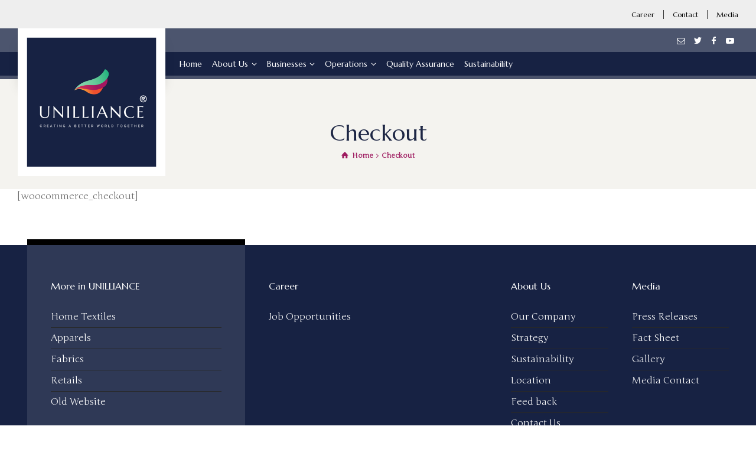

--- FILE ---
content_type: text/html; charset=UTF-8
request_url: https://unilliance.com/checkout/
body_size: 8607
content:
<!doctype html>
<html lang="en" class="no-js">
<head> 
<meta charset="UTF-8" />  
<meta name="viewport" content="width=device-width, initial-scale=1, maximum-scale=1">
<link rel="profile" href="http://gmpg.org/xfn/11">
<title>Checkout &#8211; Unilliance Group</title>
<meta name='robots' content='max-image-preview:large' />
<script type="text/javascript">/*<![CDATA[ */ var html = document.getElementsByTagName("html")[0]; html.className = html.className.replace("no-js", "js"); window.onerror=function(e,f){var body = document.getElementsByTagName("body")[0]; body.className = body.className.replace("rt-loading", ""); var e_file = document.createElement("a");e_file.href = f;console.log( e );console.log( e_file.pathname );}/* ]]>*/</script>
<link rel='dns-prefetch' href='//fonts.googleapis.com' />
<link rel="alternate" type="application/rss+xml" title="Unilliance Group &raquo; Feed" href="https://unilliance.com/feed/" />
<link rel="alternate" type="application/rss+xml" title="Unilliance Group &raquo; Comments Feed" href="https://unilliance.com/comments/feed/" />
<script type="text/javascript">
window._wpemojiSettings = {"baseUrl":"https:\/\/s.w.org\/images\/core\/emoji\/14.0.0\/72x72\/","ext":".png","svgUrl":"https:\/\/s.w.org\/images\/core\/emoji\/14.0.0\/svg\/","svgExt":".svg","source":{"concatemoji":"https:\/\/unilliance.com\/wp-includes\/js\/wp-emoji-release.min.js?ver=6.3.7"}};
/*! This file is auto-generated */
!function(i,n){var o,s,e;function c(e){try{var t={supportTests:e,timestamp:(new Date).valueOf()};sessionStorage.setItem(o,JSON.stringify(t))}catch(e){}}function p(e,t,n){e.clearRect(0,0,e.canvas.width,e.canvas.height),e.fillText(t,0,0);var t=new Uint32Array(e.getImageData(0,0,e.canvas.width,e.canvas.height).data),r=(e.clearRect(0,0,e.canvas.width,e.canvas.height),e.fillText(n,0,0),new Uint32Array(e.getImageData(0,0,e.canvas.width,e.canvas.height).data));return t.every(function(e,t){return e===r[t]})}function u(e,t,n){switch(t){case"flag":return n(e,"\ud83c\udff3\ufe0f\u200d\u26a7\ufe0f","\ud83c\udff3\ufe0f\u200b\u26a7\ufe0f")?!1:!n(e,"\ud83c\uddfa\ud83c\uddf3","\ud83c\uddfa\u200b\ud83c\uddf3")&&!n(e,"\ud83c\udff4\udb40\udc67\udb40\udc62\udb40\udc65\udb40\udc6e\udb40\udc67\udb40\udc7f","\ud83c\udff4\u200b\udb40\udc67\u200b\udb40\udc62\u200b\udb40\udc65\u200b\udb40\udc6e\u200b\udb40\udc67\u200b\udb40\udc7f");case"emoji":return!n(e,"\ud83e\udef1\ud83c\udffb\u200d\ud83e\udef2\ud83c\udfff","\ud83e\udef1\ud83c\udffb\u200b\ud83e\udef2\ud83c\udfff")}return!1}function f(e,t,n){var r="undefined"!=typeof WorkerGlobalScope&&self instanceof WorkerGlobalScope?new OffscreenCanvas(300,150):i.createElement("canvas"),a=r.getContext("2d",{willReadFrequently:!0}),o=(a.textBaseline="top",a.font="600 32px Arial",{});return e.forEach(function(e){o[e]=t(a,e,n)}),o}function t(e){var t=i.createElement("script");t.src=e,t.defer=!0,i.head.appendChild(t)}"undefined"!=typeof Promise&&(o="wpEmojiSettingsSupports",s=["flag","emoji"],n.supports={everything:!0,everythingExceptFlag:!0},e=new Promise(function(e){i.addEventListener("DOMContentLoaded",e,{once:!0})}),new Promise(function(t){var n=function(){try{var e=JSON.parse(sessionStorage.getItem(o));if("object"==typeof e&&"number"==typeof e.timestamp&&(new Date).valueOf()<e.timestamp+604800&&"object"==typeof e.supportTests)return e.supportTests}catch(e){}return null}();if(!n){if("undefined"!=typeof Worker&&"undefined"!=typeof OffscreenCanvas&&"undefined"!=typeof URL&&URL.createObjectURL&&"undefined"!=typeof Blob)try{var e="postMessage("+f.toString()+"("+[JSON.stringify(s),u.toString(),p.toString()].join(",")+"));",r=new Blob([e],{type:"text/javascript"}),a=new Worker(URL.createObjectURL(r),{name:"wpTestEmojiSupports"});return void(a.onmessage=function(e){c(n=e.data),a.terminate(),t(n)})}catch(e){}c(n=f(s,u,p))}t(n)}).then(function(e){for(var t in e)n.supports[t]=e[t],n.supports.everything=n.supports.everything&&n.supports[t],"flag"!==t&&(n.supports.everythingExceptFlag=n.supports.everythingExceptFlag&&n.supports[t]);n.supports.everythingExceptFlag=n.supports.everythingExceptFlag&&!n.supports.flag,n.DOMReady=!1,n.readyCallback=function(){n.DOMReady=!0}}).then(function(){return e}).then(function(){var e;n.supports.everything||(n.readyCallback(),(e=n.source||{}).concatemoji?t(e.concatemoji):e.wpemoji&&e.twemoji&&(t(e.twemoji),t(e.wpemoji)))}))}((window,document),window._wpemojiSettings);
</script>
<style type="text/css">
img.wp-smiley,
img.emoji {
	display: inline !important;
	border: none !important;
	box-shadow: none !important;
	height: 1em !important;
	width: 1em !important;
	margin: 0 0.07em !important;
	vertical-align: -0.1em !important;
	background: none !important;
	padding: 0 !important;
}
</style>
	<link rel='stylesheet' id='businesslounge-style-all-css' href='https://unilliance.com/wp-content/themes/businesslounge/css/app.min.css?ver=1.8.2' type='text/css' media='all' />
<link rel='stylesheet' id='fontello-css' href='https://unilliance.com/wp-content/themes/businesslounge/css/fontello/css/fontello.css?ver=1.8.2' type='text/css' media='all' />
<link rel='stylesheet' id='businesslounge-theme-style-css' href='https://unilliance.com/wp-content/themes/businesslounge/style.css?ver=1.8.2' type='text/css' media='all' />
<style id='businesslounge-theme-style-inline-css' type='text/css'>
@media (min-width: 768px) and (max-width: 992px) {}@media screen and (max-width: 767px) {}
</style>
<link rel='stylesheet' id='businesslounge-dynamic-css' href='https://unilliance.com/wp-content/uploads/businesslounge/dynamic-style.css?ver=210112094815' type='text/css' media='all' />
<link rel='stylesheet' id='wp-block-library-css' href='https://unilliance.com/wp-includes/css/dist/block-library/style.min.css?ver=6.3.7' type='text/css' media='all' />
<style id='classic-theme-styles-inline-css' type='text/css'>
/*! This file is auto-generated */
.wp-block-button__link{color:#fff;background-color:#32373c;border-radius:9999px;box-shadow:none;text-decoration:none;padding:calc(.667em + 2px) calc(1.333em + 2px);font-size:1.125em}.wp-block-file__button{background:#32373c;color:#fff;text-decoration:none}
</style>
<style id='global-styles-inline-css' type='text/css'>
body{--wp--preset--color--black: #000000;--wp--preset--color--cyan-bluish-gray: #abb8c3;--wp--preset--color--white: #ffffff;--wp--preset--color--pale-pink: #f78da7;--wp--preset--color--vivid-red: #cf2e2e;--wp--preset--color--luminous-vivid-orange: #ff6900;--wp--preset--color--luminous-vivid-amber: #fcb900;--wp--preset--color--light-green-cyan: #7bdcb5;--wp--preset--color--vivid-green-cyan: #00d084;--wp--preset--color--pale-cyan-blue: #8ed1fc;--wp--preset--color--vivid-cyan-blue: #0693e3;--wp--preset--color--vivid-purple: #9b51e0;--wp--preset--gradient--vivid-cyan-blue-to-vivid-purple: linear-gradient(135deg,rgba(6,147,227,1) 0%,rgb(155,81,224) 100%);--wp--preset--gradient--light-green-cyan-to-vivid-green-cyan: linear-gradient(135deg,rgb(122,220,180) 0%,rgb(0,208,130) 100%);--wp--preset--gradient--luminous-vivid-amber-to-luminous-vivid-orange: linear-gradient(135deg,rgba(252,185,0,1) 0%,rgba(255,105,0,1) 100%);--wp--preset--gradient--luminous-vivid-orange-to-vivid-red: linear-gradient(135deg,rgba(255,105,0,1) 0%,rgb(207,46,46) 100%);--wp--preset--gradient--very-light-gray-to-cyan-bluish-gray: linear-gradient(135deg,rgb(238,238,238) 0%,rgb(169,184,195) 100%);--wp--preset--gradient--cool-to-warm-spectrum: linear-gradient(135deg,rgb(74,234,220) 0%,rgb(151,120,209) 20%,rgb(207,42,186) 40%,rgb(238,44,130) 60%,rgb(251,105,98) 80%,rgb(254,248,76) 100%);--wp--preset--gradient--blush-light-purple: linear-gradient(135deg,rgb(255,206,236) 0%,rgb(152,150,240) 100%);--wp--preset--gradient--blush-bordeaux: linear-gradient(135deg,rgb(254,205,165) 0%,rgb(254,45,45) 50%,rgb(107,0,62) 100%);--wp--preset--gradient--luminous-dusk: linear-gradient(135deg,rgb(255,203,112) 0%,rgb(199,81,192) 50%,rgb(65,88,208) 100%);--wp--preset--gradient--pale-ocean: linear-gradient(135deg,rgb(255,245,203) 0%,rgb(182,227,212) 50%,rgb(51,167,181) 100%);--wp--preset--gradient--electric-grass: linear-gradient(135deg,rgb(202,248,128) 0%,rgb(113,206,126) 100%);--wp--preset--gradient--midnight: linear-gradient(135deg,rgb(2,3,129) 0%,rgb(40,116,252) 100%);--wp--preset--font-size--small: 13px;--wp--preset--font-size--medium: 20px;--wp--preset--font-size--large: 36px;--wp--preset--font-size--x-large: 42px;--wp--preset--spacing--20: 0.44rem;--wp--preset--spacing--30: 0.67rem;--wp--preset--spacing--40: 1rem;--wp--preset--spacing--50: 1.5rem;--wp--preset--spacing--60: 2.25rem;--wp--preset--spacing--70: 3.38rem;--wp--preset--spacing--80: 5.06rem;--wp--preset--shadow--natural: 6px 6px 9px rgba(0, 0, 0, 0.2);--wp--preset--shadow--deep: 12px 12px 50px rgba(0, 0, 0, 0.4);--wp--preset--shadow--sharp: 6px 6px 0px rgba(0, 0, 0, 0.2);--wp--preset--shadow--outlined: 6px 6px 0px -3px rgba(255, 255, 255, 1), 6px 6px rgba(0, 0, 0, 1);--wp--preset--shadow--crisp: 6px 6px 0px rgba(0, 0, 0, 1);}:where(.is-layout-flex){gap: 0.5em;}:where(.is-layout-grid){gap: 0.5em;}body .is-layout-flow > .alignleft{float: left;margin-inline-start: 0;margin-inline-end: 2em;}body .is-layout-flow > .alignright{float: right;margin-inline-start: 2em;margin-inline-end: 0;}body .is-layout-flow > .aligncenter{margin-left: auto !important;margin-right: auto !important;}body .is-layout-constrained > .alignleft{float: left;margin-inline-start: 0;margin-inline-end: 2em;}body .is-layout-constrained > .alignright{float: right;margin-inline-start: 2em;margin-inline-end: 0;}body .is-layout-constrained > .aligncenter{margin-left: auto !important;margin-right: auto !important;}body .is-layout-constrained > :where(:not(.alignleft):not(.alignright):not(.alignfull)){max-width: var(--wp--style--global--content-size);margin-left: auto !important;margin-right: auto !important;}body .is-layout-constrained > .alignwide{max-width: var(--wp--style--global--wide-size);}body .is-layout-flex{display: flex;}body .is-layout-flex{flex-wrap: wrap;align-items: center;}body .is-layout-flex > *{margin: 0;}body .is-layout-grid{display: grid;}body .is-layout-grid > *{margin: 0;}:where(.wp-block-columns.is-layout-flex){gap: 2em;}:where(.wp-block-columns.is-layout-grid){gap: 2em;}:where(.wp-block-post-template.is-layout-flex){gap: 1.25em;}:where(.wp-block-post-template.is-layout-grid){gap: 1.25em;}.has-black-color{color: var(--wp--preset--color--black) !important;}.has-cyan-bluish-gray-color{color: var(--wp--preset--color--cyan-bluish-gray) !important;}.has-white-color{color: var(--wp--preset--color--white) !important;}.has-pale-pink-color{color: var(--wp--preset--color--pale-pink) !important;}.has-vivid-red-color{color: var(--wp--preset--color--vivid-red) !important;}.has-luminous-vivid-orange-color{color: var(--wp--preset--color--luminous-vivid-orange) !important;}.has-luminous-vivid-amber-color{color: var(--wp--preset--color--luminous-vivid-amber) !important;}.has-light-green-cyan-color{color: var(--wp--preset--color--light-green-cyan) !important;}.has-vivid-green-cyan-color{color: var(--wp--preset--color--vivid-green-cyan) !important;}.has-pale-cyan-blue-color{color: var(--wp--preset--color--pale-cyan-blue) !important;}.has-vivid-cyan-blue-color{color: var(--wp--preset--color--vivid-cyan-blue) !important;}.has-vivid-purple-color{color: var(--wp--preset--color--vivid-purple) !important;}.has-black-background-color{background-color: var(--wp--preset--color--black) !important;}.has-cyan-bluish-gray-background-color{background-color: var(--wp--preset--color--cyan-bluish-gray) !important;}.has-white-background-color{background-color: var(--wp--preset--color--white) !important;}.has-pale-pink-background-color{background-color: var(--wp--preset--color--pale-pink) !important;}.has-vivid-red-background-color{background-color: var(--wp--preset--color--vivid-red) !important;}.has-luminous-vivid-orange-background-color{background-color: var(--wp--preset--color--luminous-vivid-orange) !important;}.has-luminous-vivid-amber-background-color{background-color: var(--wp--preset--color--luminous-vivid-amber) !important;}.has-light-green-cyan-background-color{background-color: var(--wp--preset--color--light-green-cyan) !important;}.has-vivid-green-cyan-background-color{background-color: var(--wp--preset--color--vivid-green-cyan) !important;}.has-pale-cyan-blue-background-color{background-color: var(--wp--preset--color--pale-cyan-blue) !important;}.has-vivid-cyan-blue-background-color{background-color: var(--wp--preset--color--vivid-cyan-blue) !important;}.has-vivid-purple-background-color{background-color: var(--wp--preset--color--vivid-purple) !important;}.has-black-border-color{border-color: var(--wp--preset--color--black) !important;}.has-cyan-bluish-gray-border-color{border-color: var(--wp--preset--color--cyan-bluish-gray) !important;}.has-white-border-color{border-color: var(--wp--preset--color--white) !important;}.has-pale-pink-border-color{border-color: var(--wp--preset--color--pale-pink) !important;}.has-vivid-red-border-color{border-color: var(--wp--preset--color--vivid-red) !important;}.has-luminous-vivid-orange-border-color{border-color: var(--wp--preset--color--luminous-vivid-orange) !important;}.has-luminous-vivid-amber-border-color{border-color: var(--wp--preset--color--luminous-vivid-amber) !important;}.has-light-green-cyan-border-color{border-color: var(--wp--preset--color--light-green-cyan) !important;}.has-vivid-green-cyan-border-color{border-color: var(--wp--preset--color--vivid-green-cyan) !important;}.has-pale-cyan-blue-border-color{border-color: var(--wp--preset--color--pale-cyan-blue) !important;}.has-vivid-cyan-blue-border-color{border-color: var(--wp--preset--color--vivid-cyan-blue) !important;}.has-vivid-purple-border-color{border-color: var(--wp--preset--color--vivid-purple) !important;}.has-vivid-cyan-blue-to-vivid-purple-gradient-background{background: var(--wp--preset--gradient--vivid-cyan-blue-to-vivid-purple) !important;}.has-light-green-cyan-to-vivid-green-cyan-gradient-background{background: var(--wp--preset--gradient--light-green-cyan-to-vivid-green-cyan) !important;}.has-luminous-vivid-amber-to-luminous-vivid-orange-gradient-background{background: var(--wp--preset--gradient--luminous-vivid-amber-to-luminous-vivid-orange) !important;}.has-luminous-vivid-orange-to-vivid-red-gradient-background{background: var(--wp--preset--gradient--luminous-vivid-orange-to-vivid-red) !important;}.has-very-light-gray-to-cyan-bluish-gray-gradient-background{background: var(--wp--preset--gradient--very-light-gray-to-cyan-bluish-gray) !important;}.has-cool-to-warm-spectrum-gradient-background{background: var(--wp--preset--gradient--cool-to-warm-spectrum) !important;}.has-blush-light-purple-gradient-background{background: var(--wp--preset--gradient--blush-light-purple) !important;}.has-blush-bordeaux-gradient-background{background: var(--wp--preset--gradient--blush-bordeaux) !important;}.has-luminous-dusk-gradient-background{background: var(--wp--preset--gradient--luminous-dusk) !important;}.has-pale-ocean-gradient-background{background: var(--wp--preset--gradient--pale-ocean) !important;}.has-electric-grass-gradient-background{background: var(--wp--preset--gradient--electric-grass) !important;}.has-midnight-gradient-background{background: var(--wp--preset--gradient--midnight) !important;}.has-small-font-size{font-size: var(--wp--preset--font-size--small) !important;}.has-medium-font-size{font-size: var(--wp--preset--font-size--medium) !important;}.has-large-font-size{font-size: var(--wp--preset--font-size--large) !important;}.has-x-large-font-size{font-size: var(--wp--preset--font-size--x-large) !important;}
.wp-block-navigation a:where(:not(.wp-element-button)){color: inherit;}
:where(.wp-block-post-template.is-layout-flex){gap: 1.25em;}:where(.wp-block-post-template.is-layout-grid){gap: 1.25em;}
:where(.wp-block-columns.is-layout-flex){gap: 2em;}:where(.wp-block-columns.is-layout-grid){gap: 2em;}
.wp-block-pullquote{font-size: 1.5em;line-height: 1.6;}
</style>
<link rel='stylesheet' id='contact-form-7-css' href='https://unilliance.com/wp-content/plugins/contact-form-7/includes/css/styles.css?ver=5.2' type='text/css' media='all' />
<link rel='stylesheet' id='rs-plugin-settings-css' href='https://unilliance.com/wp-content/plugins/revslider/public/assets/css/rs6.css?ver=6.0.5' type='text/css' media='all' />
<style id='rs-plugin-settings-inline-css' type='text/css'>
#rs-demo-id {}
</style>
<link rel='stylesheet' id='wprls-style-css' href='https://unilliance.com/wp-content/plugins/slider-slideshow/admin/includes/../css/public/slider-pro.min.css?ver=6.3.7' type='text/css' media='all' />
<!--[if lt IE 9]>
<link rel='stylesheet' id='vc_lte_ie9-css' href='https://unilliance.com/wp-content/plugins/js_composer/assets/css/vc_lte_ie9.min.css?ver=6.0.3' type='text/css' media='screen' />
<![endif]-->
<link rel='stylesheet' id='businesslounge-google-fonts-css' href='//fonts.googleapis.com/css?family=Marcellus%3Aregular%7CJunge%3Aregular%2C500%2C400i&#038;subset=latin&#038;ver=1.0.0' type='text/css' media='all' />
<script type='text/javascript' src='https://unilliance.com/wp-includes/js/jquery/jquery.min.js?ver=3.7.0' id='jquery-core-js'></script>
<script type='text/javascript' src='https://unilliance.com/wp-includes/js/jquery/jquery-migrate.min.js?ver=3.4.1' id='jquery-migrate-js'></script>
<script type='text/javascript' src='https://unilliance.com/wp-content/plugins/revslider/public/assets/js/revolution.tools.min.js?ver=6.0' id='tp-tools-js'></script>
<script type='text/javascript' src='https://unilliance.com/wp-content/plugins/revslider/public/assets/js/rs6.min.js?ver=6.0.5' id='revmin-js'></script>
<script type='text/javascript' src='https://unilliance.com/wp-content/plugins/slider-slideshow/admin/includes/../js/public/rsslider.js?ver=6.3.7' id='wprls-script-js'></script>
<link rel="https://api.w.org/" href="https://unilliance.com/wp-json/" /><link rel="alternate" type="application/json" href="https://unilliance.com/wp-json/wp/v2/pages/4058" /><link rel="EditURI" type="application/rsd+xml" title="RSD" href="https://unilliance.com/xmlrpc.php?rsd" />
<meta name="generator" content="WordPress 6.3.7" />
<link rel="canonical" href="https://unilliance.com/checkout/" />
<link rel='shortlink' href='https://unilliance.com/?p=4058' />
<link rel="alternate" type="application/json+oembed" href="https://unilliance.com/wp-json/oembed/1.0/embed?url=https%3A%2F%2Funilliance.com%2Fcheckout%2F" />
<link rel="alternate" type="text/xml+oembed" href="https://unilliance.com/wp-json/oembed/1.0/embed?url=https%3A%2F%2Funilliance.com%2Fcheckout%2F&#038;format=xml" />
<meta name="generator" content="Powered by BusinessLounge Business WordPress Theme TV:1.8.2 PV:1.8.2" />
<meta name="generator" content="Powered by WPBakery Page Builder - drag and drop page builder for WordPress."/>
<meta name="generator" content="Powered by Slider Revolution 6.0.5 - responsive, Mobile-Friendly Slider Plugin for WordPress with comfortable drag and drop interface." />
<script type="text/javascript">function setREVStartSize(a){try{var b,c=document.getElementById(a.c).parentNode.offsetWidth;if(c=0===c||isNaN(c)?window.innerWidth:c,a.tabw=void 0===a.tabw?0:parseInt(a.tabw),a.thumbw=void 0===a.thumbw?0:parseInt(a.thumbw),a.tabh=void 0===a.tabh?0:parseInt(a.tabh),a.thumbh=void 0===a.thumbh?0:parseInt(a.thumbh),a.tabhide=void 0===a.tabhide?0:parseInt(a.tabhide),a.thumbhide=void 0===a.thumbhide?0:parseInt(a.thumbhide),a.mh=void 0===a.mh||""==a.mh?0:a.mh,"fullscreen"===a.layout||"fullscreen"===a.l)b=Math.max(a.mh,window.innerHeight);else{for(var d in a.gw=Array.isArray(a.gw)?a.gw:[a.gw],a.rl)(void 0===a.gw[d]||0===a.gw[d])&&(a.gw[d]=a.gw[d-1]);for(var d in a.gh=void 0===a.el||""===a.el||Array.isArray(a.el)&&0==a.el.length?a.gh:a.el,a.gh=Array.isArray(a.gh)?a.gh:[a.gh],a.rl)(void 0===a.gh[d]||0===a.gh[d])&&(a.gh[d]=a.gh[d-1]);var e,f=Array(a.rl.length),g=0;for(var d in a.tabw=a.tabhide>=c?0:a.tabw,a.thumbw=a.thumbhide>=c?0:a.thumbw,a.tabh=a.tabhide>=c?0:a.tabh,a.thumbh=a.thumbhide>=c?0:a.thumbh,a.rl)f[d]=a.rl[d]<window.innerWidth?0:a.rl[d];for(var d in e=f[0],f)e>f[d]&&0<f[d]&&(e=f[d],g=d);var h=c>a.gw[g]+a.tabw+a.thumbw?1:(c-(a.tabw+a.thumbw))/a.gw[g];b=a.gh[g]*h+(a.tabh+a.thumbh)}void 0===window.rs_init_css&&(window.rs_init_css=document.head.appendChild(document.createElement("style"))),document.getElementById(a.c).height=b,window.rs_init_css.innerHTML+="#"+a.c+"_wrapper { height: "+b+"px }"}catch(a){console.log("Failure at Presize of Slider:"+a)}};</script>
		<style type="text/css" id="wp-custom-css">
			#logo img {
    width: 250px;
    max-height: 250px;
}
.header-style-1 #logo {
    padding:none;
}
#sticky-logo img {width: 250px;
    max-height: 250px;
}

.header-style-1 #logo {
    box-shadow: rgba(0, 0, 0, 0.17) 0px 20px 19px -5px;
    padding: 0px 0px;
}
h4{
    margin-top: 8px;
	margin-bottom: 8px;}
.mfont {
  font-family: Marcellus;
}
.zoom:hover {
  transform: scale(1.03);
}
vc_single_image-img:{
	transition: width .5s;}
.vc_progress_bar .vc_general.vc_single_bar.vc_progress-bar-color-bar_blue .vc_bar {
    background-color: #1D2644;
}
.wpb-js-composer .vc_tta-color-sky.vc_tta-style-classic .vc_tta-tab > a {
    border-color: #172243 !important;
    background-color: #172243 !important;
    color: #fff;
}
.wpb-js-composer .vc_tta-color-sky.vc_tta-style-classic .vc_tta-tab.vc_active > a {
    color: #8592b3 !important;
}


.wpb_single_image .vc_figure {width:100%}
.wpb_single_image .vc_single_image-wrapper {width:100%}
.content_row_wrapper {padding:0}
#footer{margin-top:50px}
.businesslounge-dark-header .businesslounge-menu-button * {
    background-color: #1D2644;
}
#footer a{font-weight:normal;}		</style>
		<noscript><style> .wpb_animate_when_almost_visible { opacity: 1; }</style></noscript></head>
<body class="page-template-default page page-id-4058  rt-transition sticky-header sticky-header-style-2 sticky-logo header-style-1 businesslounge-default-header-width businesslounge-fullwidth-footer-width mobile-menu-enabled wpb-js-composer js-comp-ver-6.0.3 vc_responsive elementor-default elementor-kit-6068">

<!-- background wrapper -->
<div id="container">   
 
<div class="businesslounge-top-bar">
	<div class="top-bar-inner">
		<div class="top-bar-left">
					</div>
		<div class="top-bar-right">
			<div id="nav_menu-1" class="topbar-widget widget widget_nav_menu"><div class="menu-topbar-container"><ul id="menu-topbar" class="menu"><li id="menu-item-4737" class="menu-item menu-item-type-post_type menu-item-object-page menu-item-4737"><a href="https://unilliance.com/career/">Career</a></li>
<li id="menu-item-4747" class="menu-item menu-item-type-post_type menu-item-object-page menu-item-4747"><a href="https://unilliance.com/contact/">Contact</a></li>
<li id="menu-item-4738" class="menu-item menu-item-type-post_type menu-item-object-page menu-item-4738"><a href="https://unilliance.com/media/">Media</a></li>
</ul></div></div>		</div>
	</div>
</div>
 

	<header class="top-header" data-color="">

				<div class="main-header-holder">
			<div class="header-elements">

					

					<div id="logo" class="site-logo businesslounge-dark-header">
		
			 <a href="https://unilliance.com/" title="Unilliance Group"><img width="1000" height="1000" src="https://unilliance.com/wp-content/uploads/2020/07/Copy-of-Unilliance-SQUARE-Logo-2020-2.png" alt="Unilliance Group" class="dark-logo logo-image" srcset="https://unilliance.com/wp-content/uploads/2020/08/logo.png 1.3x" /><img width="163" height="77" src="https://unilliance.com/wp-content/uploads/2017/06/vertical-logo-light.png" alt="Unilliance Group" class="light-logo logo-image" srcset="https://unilliance.com/wp-content/uploads/2017/06/vertical-logo-light-2x.png 1.3x" /></a> 		
		</div><!-- / end #logo -->

				

				<div class="header-row first businesslounge-dark-header">
					<div class="header-col left">
								 
					</div>

					<div class="header-col right">
						<div id="social_media_icons-2" class="header-widget widget widget_social_media_icons"><div class="businesslounge-social-media-widget">
<ul class="social_media inline-list"><li class="mail"><a class="ui-icon-mail" target="_blank" href="mailto:info@unilliance.com" title="Email"><span>Email</span></a></li><li class="twitter"><a class="ui-icon-twitter" target="_blank" href="https://twitter.com/unilliance" title="Twitter"><span>Twitter</span></a></li><li class="facebook"><a class="ui-icon-facebook" target="_blank" href="https://www.facebook.com/unilliance" title="Facebook"><span>Facebook</span></a></li><li class="youtube-play"><a class="ui-icon-youtube-play" target="_blank" href="https://www.youtube.com/channel/UCKDnWwzsL1GSODGQ8-p3GGw" title="YouTube"><span>YouTube</span></a></li></ul></div>
</div>		
					</div>
				</div><!-- / .header-row.first -->


				<div class="header-row second businesslounge-dark-header dynamic-skin">
					<div class="header-col left">
											
			<nav><ul class="main-menu"><li id='menu-item-5199' data-depth='0' class="menu-item menu-item-type-post_type menu-item-object-page menu-item-home"><a  href="https://unilliance.com/"><span>Home</span></a> </li>
<li id='menu-item-4546' data-depth='0' class="menu-item menu-item-type-custom menu-item-object-custom menu-item-has-children"><a  href="#"><span>About Us</span></a> 
<ul class="sub-menu">
<li id='menu-item-4840' data-depth='1' class="menu-item menu-item-type-post_type menu-item-object-page"><a  href="https://unilliance.com/about/history/">History</a> </li>
<li id='menu-item-4847' data-depth='1' class="menu-item menu-item-type-post_type menu-item-object-page"><a  href="https://unilliance.com/about/strategy/">Strategy</a> </li>
<li id='menu-item-5107' data-depth='1' class="menu-item menu-item-type-post_type menu-item-object-page"><a  href="https://unilliance.com/about/leadership/">Leadership</a> </li>
<li id='menu-item-4902' data-depth='1' class="menu-item menu-item-type-post_type menu-item-object-page"><a  href="https://unilliance.com/about/performance/">Performance</a> </li>
</ul>
</li>
<li id='menu-item-4712' data-depth='0' class="menu-item menu-item-type-post_type menu-item-object-page menu-item-has-children"><a  href="https://unilliance.com/businesses/"><span>Businesses</span></a> 
<ul class="sub-menu">
<li id='menu-item-4759' data-depth='1' class="menu-item menu-item-type-post_type menu-item-object-page"><a  href="https://unilliance.com/businesses/home-textiles/">Home Textiles</a> </li>
<li id='menu-item-4763' data-depth='1' class="menu-item menu-item-type-post_type menu-item-object-page"><a  href="https://unilliance.com/businesses/fabrics/">Fabrics</a> </li>
<li id='menu-item-4771' data-depth='1' class="menu-item menu-item-type-post_type menu-item-object-page"><a  href="https://unilliance.com/businesses/retails/">Retails</a> </li>
<li id='menu-item-4767' data-depth='1' class="menu-item menu-item-type-post_type menu-item-object-page"><a  href="https://unilliance.com/businesses/apparels/">Apparels</a> </li>
</ul>
</li>
<li id='menu-item-5888' data-depth='0' class="menu-item menu-item-type-custom menu-item-object-custom menu-item-has-children"><a  href="#"><span>Operations</span></a> 
<ul class="sub-menu">
<li id='menu-item-4857' data-depth='1' class="menu-item menu-item-type-post_type menu-item-object-page"><a  href="https://unilliance.com/business-operations/">Business Operations</a> </li>
<li id='menu-item-4861' data-depth='1' class="menu-item menu-item-type-post_type menu-item-object-page"><a  href="https://unilliance.com/manufacturing-operations/">Manufacturing Operations</a> </li>
</ul>
</li>
<li id='menu-item-4720' data-depth='0' class="menu-item menu-item-type-post_type menu-item-object-page"><a  href="https://unilliance.com/quality-assurance/"><span>Quality Assurance</span></a> </li>
<li id='menu-item-4724' data-depth='0' class="menu-item menu-item-type-post_type menu-item-object-page"><a  href="https://unilliance.com/sustainability/"><span>Sustainability</span></a> </li>
</ul></nav> 
				
		
				
					</div>

					<div class="header-col right">
								
					</div> 			
				</div><!-- / .header-row.second -->
			</div><!-- / .header-elements -->
		</div><!-- / .main-header-header -->
		
				<div class="sticky-header-holder">
			<div class="header-elements">
				<div class="header-row businesslounge-dark-header">
					<div class="header-col left">
			
							

		<div id="sticky-logo" class="site-logo">
			 <a href="https://unilliance.com/" title="Unilliance Group"><img width="400" height="400" src="https://unilliance.com/wp-content/uploads/2020/08/logo.png" alt="Unilliance Group" class="sticky-logo" srcset="https://unilliance.com/wp-content/uploads/2020/08/logo.png 1.3x" /></a> 		
		</div><!-- / end #sticky-logo -->

			
					</div>

					<div class="header-col right">
											
			<nav><ul class="main-menu"><li id='sticky-menu-item-5199' data-depth='0' class="menu-item menu-item-type-post_type menu-item-object-page menu-item-home"><a  href="https://unilliance.com/"><span>Home</span></a> </li>
<li id='sticky-menu-item-4546' data-depth='0' class="menu-item menu-item-type-custom menu-item-object-custom menu-item-has-children"><a  href="#"><span>About Us</span></a> 
<ul class="sub-menu">
<li id='sticky-menu-item-4840' data-depth='1' class="menu-item menu-item-type-post_type menu-item-object-page"><a  href="https://unilliance.com/about/history/">History</a> </li>
<li id='sticky-menu-item-4847' data-depth='1' class="menu-item menu-item-type-post_type menu-item-object-page"><a  href="https://unilliance.com/about/strategy/">Strategy</a> </li>
<li id='sticky-menu-item-5107' data-depth='1' class="menu-item menu-item-type-post_type menu-item-object-page"><a  href="https://unilliance.com/about/leadership/">Leadership</a> </li>
<li id='sticky-menu-item-4902' data-depth='1' class="menu-item menu-item-type-post_type menu-item-object-page"><a  href="https://unilliance.com/about/performance/">Performance</a> </li>
</ul>
</li>
<li id='sticky-menu-item-4712' data-depth='0' class="menu-item menu-item-type-post_type menu-item-object-page menu-item-has-children"><a  href="https://unilliance.com/businesses/"><span>Businesses</span></a> 
<ul class="sub-menu">
<li id='sticky-menu-item-4759' data-depth='1' class="menu-item menu-item-type-post_type menu-item-object-page"><a  href="https://unilliance.com/businesses/home-textiles/">Home Textiles</a> </li>
<li id='sticky-menu-item-4763' data-depth='1' class="menu-item menu-item-type-post_type menu-item-object-page"><a  href="https://unilliance.com/businesses/fabrics/">Fabrics</a> </li>
<li id='sticky-menu-item-4771' data-depth='1' class="menu-item menu-item-type-post_type menu-item-object-page"><a  href="https://unilliance.com/businesses/retails/">Retails</a> </li>
<li id='sticky-menu-item-4767' data-depth='1' class="menu-item menu-item-type-post_type menu-item-object-page"><a  href="https://unilliance.com/businesses/apparels/">Apparels</a> </li>
</ul>
</li>
<li id='sticky-menu-item-5888' data-depth='0' class="menu-item menu-item-type-custom menu-item-object-custom menu-item-has-children"><a  href="#"><span>Operations</span></a> 
<ul class="sub-menu">
<li id='sticky-menu-item-4857' data-depth='1' class="menu-item menu-item-type-post_type menu-item-object-page"><a  href="https://unilliance.com/business-operations/">Business Operations</a> </li>
<li id='sticky-menu-item-4861' data-depth='1' class="menu-item menu-item-type-post_type menu-item-object-page"><a  href="https://unilliance.com/manufacturing-operations/">Manufacturing Operations</a> </li>
</ul>
</li>
<li id='sticky-menu-item-4720' data-depth='0' class="menu-item menu-item-type-post_type menu-item-object-page"><a  href="https://unilliance.com/quality-assurance/"><span>Quality Assurance</span></a> </li>
<li id='sticky-menu-item-4724' data-depth='0' class="menu-item menu-item-type-post_type menu-item-object-page"><a  href="https://unilliance.com/sustainability/"><span>Sustainability</span></a> </li>
</ul></nav> 
				
		
			
					</div>
				</div><!-- / .header-row.first --> 
			</div>
		</div><!-- / .sticky-header-header -->
				
	</header> 
<header class="mobile-header">
		<div class="mobile-header-holder">
			<div class="header-elements">
				<div class="header-row businesslounge-dark-header">
					<div class="header-col left">
								 		
		<!-- mobile menu button -->
		<div class="mobile-menu-button-wrapper">
			<div class="mobile-menu-button businesslounge-menu-button"><span></span><span></span><span></span></div>		
		</div>
				 
					</div>

					<div class="header-col center">
							

		<div id="mobile-logo" class="site-logo">
			 <a href="https://unilliance.com/" title="Unilliance Group"><img width="400" height="400" src="https://unilliance.com/wp-content/uploads/2020/08/logo.png" alt="Unilliance Group" class="mobile-logo" srcset="https://unilliance.com/wp-content/uploads/2020/08/logo.png 1.3x" /></a> 		
		</div><!-- / end #mobile-logo -->

 
			 
					</div>

					<div class="header-col right">
								
					</div>
				</div><!-- / .header-row -->
			</div>
		</div><!-- / .mobile-header-header -->
	</header>
			 
		<!-- mobile menu -->
		<div class="mobile-nav">
						

				<!-- navigation holder -->
				<nav>
					<ul id="mobile-navigation" class="menu"><li id='mobile-menu-item-5199' data-depth='0' class="menu-item menu-item-type-post_type menu-item-object-page menu-item-home"><a  href="https://unilliance.com/"><span>Home</span></a> </li>
<li id='mobile-menu-item-4546' data-depth='0' class="menu-item menu-item-type-custom menu-item-object-custom menu-item-has-children"><a  href="#"><span>About Us</span></a> 
<ul class="sub-menu">
<li id='mobile-menu-item-4840' data-depth='1' class="menu-item menu-item-type-post_type menu-item-object-page"><a  href="https://unilliance.com/about/history/">History</a> </li>
<li id='mobile-menu-item-4847' data-depth='1' class="menu-item menu-item-type-post_type menu-item-object-page"><a  href="https://unilliance.com/about/strategy/">Strategy</a> </li>
<li id='mobile-menu-item-5107' data-depth='1' class="menu-item menu-item-type-post_type menu-item-object-page"><a  href="https://unilliance.com/about/leadership/">Leadership</a> </li>
<li id='mobile-menu-item-4902' data-depth='1' class="menu-item menu-item-type-post_type menu-item-object-page"><a  href="https://unilliance.com/about/performance/">Performance</a> </li>
</ul>
</li>
<li id='mobile-menu-item-4712' data-depth='0' class="menu-item menu-item-type-post_type menu-item-object-page menu-item-has-children"><a  href="https://unilliance.com/businesses/"><span>Businesses</span></a> 
<ul class="sub-menu">
<li id='mobile-menu-item-4759' data-depth='1' class="menu-item menu-item-type-post_type menu-item-object-page"><a  href="https://unilliance.com/businesses/home-textiles/">Home Textiles</a> </li>
<li id='mobile-menu-item-4763' data-depth='1' class="menu-item menu-item-type-post_type menu-item-object-page"><a  href="https://unilliance.com/businesses/fabrics/">Fabrics</a> </li>
<li id='mobile-menu-item-4771' data-depth='1' class="menu-item menu-item-type-post_type menu-item-object-page"><a  href="https://unilliance.com/businesses/retails/">Retails</a> </li>
<li id='mobile-menu-item-4767' data-depth='1' class="menu-item menu-item-type-post_type menu-item-object-page"><a  href="https://unilliance.com/businesses/apparels/">Apparels</a> </li>
</ul>
</li>
<li id='mobile-menu-item-5888' data-depth='0' class="menu-item menu-item-type-custom menu-item-object-custom menu-item-has-children"><a  href="#"><span>Operations</span></a> 
<ul class="sub-menu">
<li id='mobile-menu-item-4857' data-depth='1' class="menu-item menu-item-type-post_type menu-item-object-page"><a  href="https://unilliance.com/business-operations/">Business Operations</a> </li>
<li id='mobile-menu-item-4861' data-depth='1' class="menu-item menu-item-type-post_type menu-item-object-page"><a  href="https://unilliance.com/manufacturing-operations/">Manufacturing Operations</a> </li>
</ul>
</li>
<li id='mobile-menu-item-4720' data-depth='0' class="menu-item menu-item-type-post_type menu-item-object-page"><a  href="https://unilliance.com/quality-assurance/"><span>Quality Assurance</span></a> </li>
<li id='mobile-menu-item-4724' data-depth='0' class="menu-item menu-item-type-post_type menu-item-object-page"><a  href="https://unilliance.com/sustainability/"><span>Sustainability</span></a> </li>
</ul>    
				</nav>

						
		</div>
					 

<!-- main contents -->
<div id="main_content">


<div class="content_row row sub_page_header fullwidth style-2" style="background-color: #F4F3EF;">
	<div class="content_row_wrapper default"><div class="col col-sm-12"><section class="page-title"><h1>Checkout</h1></section><div class="breadcrumb"><ol vocab="http://schema.org/" typeof="BreadcrumbList">
<li property="itemListElement" typeof="ListItem">
<a property="item" typeof="WebPage" class="ui-icon-home" href="https://unilliance.com/"><span property="name">Home</span></a>
<meta property="position" content="1"> <span class="icon-angle-right"></span> </li>
<li>
<span>Checkout</span>
</li>
</ol>
</div></div></div>
</div>


	 

						
			
			<div  class="content_row fullwidth no-composer default-style"><div class="content_row_wrapper clearfix default"><div class="col col-md-12 col-xs-12 content no-sidebar">

							
				
				<p>[woocommerce_checkout]</p>
							

			</div></div></div>

			

				

	 

</div><!-- / end #main_content -->
 
<!-- footer -->
<footer id="footer" class="clearfix footer">
	<section class="footer_widgets content_row row clearfix footer fixed_heights footer_contents fullwidth"><div class="content_row_wrapper clearfix fullwidth">
	<div id="footer-column-1" class="col col-xs-12 col-lg-4 col-sm-12 featured-col widgets_holder">
		<div class="column-inner">
<div id="nav_menu-2" class="footer_widget widget widget_nav_menu"><h5>More in UNILLIANCE</h5><div class="menu-fooetr1-container"><ul id="menu-fooetr1" class="menu"><li id="menu-item-4777" class="menu-item menu-item-type-post_type menu-item-object-page menu-item-4777"><a href="https://unilliance.com/businesses/home-textiles/">Home Textiles</a></li>
<li id="menu-item-4775" class="menu-item menu-item-type-post_type menu-item-object-page menu-item-4775"><a href="https://unilliance.com/businesses/apparels/">Apparels</a></li>
<li id="menu-item-4776" class="menu-item menu-item-type-post_type menu-item-object-page menu-item-4776"><a href="https://unilliance.com/businesses/fabrics/">Fabrics</a></li>
<li id="menu-item-4774" class="menu-item menu-item-type-post_type menu-item-object-page menu-item-4774"><a href="https://unilliance.com/businesses/retails/">Retails</a></li>
<li id="menu-item-5200" class="menu-item menu-item-type-custom menu-item-object-custom menu-item-5200"><a target="_blank" rel="noopener" href="http://118.179.155.130:333/unilliance_Old/">Old Website</a></li>
</ul></div></div>		</div>
	</div>
	<div id="footer-column-2" class="col col-xs-12 col-lg-4 col-sm-4 widgets_holder">
		<div class="column-inner">
<div id="nav_menu-3" class="footer_widget widget widget_nav_menu"><h5>Career</h5><div class="menu-careermenu-container"><ul id="menu-careermenu" class="menu"><li id="menu-item-4810" class="menu-item menu-item-type-custom menu-item-object-custom menu-item-4810"><a href="http://unilliance.com/career/">Job Opportunities</a></li>
</ul></div></div>		</div>
	</div>
	<div id="footer-column-3" class="col col-xs-12 col-lg-2 col-sm-4 widgets_holder">
		<div class="column-inner">
<div id="nav_menu-6" class="footer_widget widget widget_nav_menu"><h5>About Us</h5><div class="menu-about-us-footer-container"><ul id="menu-about-us-footer" class="menu"><li id="menu-item-4993" class="menu-item menu-item-type-custom menu-item-object-custom menu-item-4993"><a href="http://unilliance.com/about/history/">Our Company</a></li>
<li id="menu-item-4994" class="menu-item menu-item-type-custom menu-item-object-custom menu-item-4994"><a href="http://unilliance.com/about/strategy/">Strategy</a></li>
<li id="menu-item-4995" class="menu-item menu-item-type-custom menu-item-object-custom menu-item-4995"><a href="http://unilliance.com/sustainability/">Sustainability</a></li>
<li id="menu-item-4996" class="menu-item menu-item-type-custom menu-item-object-custom menu-item-4996"><a href="http://unilliance.com/about/location">Location</a></li>
<li id="menu-item-4997" class="menu-item menu-item-type-custom menu-item-object-custom menu-item-4997"><a href="http://unilliance.com/about/Feedback">Feed back</a></li>
<li id="menu-item-4998" class="menu-item menu-item-type-custom menu-item-object-custom menu-item-4998"><a href="http://unilliance.com/contact">Contact Us</a></li>
<li id="menu-item-4999" class="menu-item menu-item-type-custom menu-item-object-custom menu-item-4999"><a href="#">Privacy</a></li>
<li id="menu-item-5000" class="menu-item menu-item-type-custom menu-item-object-custom menu-item-5000"><a href="#">Site Map</a></li>
</ul></div></div><div id="social_media_icons-6" class="footer_widget widget widget_social_media_icons"><div class="businesslounge-social-media-widget">
<ul class="social_media inline-list"><li class="mail"><a class="ui-icon-mail" target="_blank" href="mailto:info@unilliance.com" title="Email"><span>Email</span></a></li><li class="twitter"><a class="ui-icon-twitter" target="_blank" href="https://twitter.com/unilliance" title="Twitter"><span>Twitter</span></a></li><li class="facebook"><a class="ui-icon-facebook" target="_blank" href="https://www.facebook.com/unilliance" title="Facebook"><span>Facebook</span></a></li><li class="youtube-play"><a class="ui-icon-youtube-play" target="_blank" href="https://www.youtube.com/channel/UCKDnWwzsL1GSODGQ8-p3GGw" title="YouTube"><span>YouTube</span></a></li></ul></div>
</div>		</div>
	</div>
	<div id="footer-column-4" class="col col-xs-12 col-lg-2 col-sm-4 widgets_holder">
		<div class="column-inner">
<div id="nav_menu-5" class="footer_widget widget widget_nav_menu"><h5>Media</h5><div class="menu-media-container"><ul id="menu-media" class="menu"><li id="menu-item-4816" class="menu-item menu-item-type-custom menu-item-object-custom menu-item-4816"><a href="#">Press Releases</a></li>
<li id="menu-item-4817" class="menu-item menu-item-type-custom menu-item-object-custom menu-item-4817"><a href="#">Fact Sheet</a></li>
<li id="menu-item-4818" class="menu-item menu-item-type-custom menu-item-object-custom menu-item-4818"><a href="#">Gallery</a></li>
<li id="menu-item-4819" class="menu-item menu-item-type-custom menu-item-object-custom menu-item-4819"><a href="#">Media Contact</a></li>
</ul></div></div>		</div>
	</div>
</div></section>
<div class="content_row row clearfix footer_contents footer_info_bar fullwidth"><div class="content_row_wrapper clearfix fullwidth"><div class="copyright">Copyright UNILLIANCE Group Limited</div></div></div>	<span id="siteseal"><script async type="text/javascript" src="https://seal.godaddy.com/getSeal?sealID=5gov6fXMqJTe3CjvDUbajF65ENViFONXz5b61W7TaWYOUIo4z2vn5fFRQKHx"></script></span>
</footer><!-- / end #footer -->  
</div><!-- / end #container --> 

	
	<div class="rt-popup rt-popup-share">
		<div class="rt-popup-content-wrapper">
			<button class="rt-popup-close ui-icon-exit"></button>
			<div class="rt-popup-content">
				<div class="businesslounge-share-content">				
					<ul></ul>
				</div>
			</div>
		</div>
	</div>
	<div class="side-panel-holder">
	<div class="side-panel-wrapper">
		<div class="side-panel-contents">
<div class="side-panel-widgets">
<div id="media_image-2" class="sidepanel-widget widget widget_media_image"><a href="http://unilliance.com/"><img width="300" height="281" src="https://unilliance.com/wp-content/uploads/2020/08/logowithwhiteImage-Copy-300x281.png" class="image wp-image-4748  attachment-medium size-medium" alt="" decoding="async" style="max-width: 100%; height: auto;" loading="lazy" srcset="https://unilliance.com/wp-content/uploads/2020/08/logowithwhiteImage-Copy-300x281.png 300w, https://unilliance.com/wp-content/uploads/2020/08/logowithwhiteImage-Copy-200x187.png 200w, https://unilliance.com/wp-content/uploads/2020/08/logowithwhiteImage-Copy.png 400w" sizes="(max-width: 300px) 100vw, 300px" /></a></div><div id="text-7" class="sidepanel-widget widget widget_text">			<div class="textwidget"><p><strong>Head office:</strong></p>
<p>House 33, Road 27, Uttara, Dhaka – 1230, Bangladesh</p>
<p>email: info@unilliance.com</p>
<p>T: +880 2 893 2529</p>
<p>Fax: +880 2 893 2530</p>
</div>
		</div><div id="social_media_icons-4" class="sidepanel-widget widget widget_social_media_icons"><div class="businesslounge-social-media-widget">
<ul class="social_media inline-list"><li class="mail"><a class="ui-icon-mail" target="_blank" href="mailto:info@unilliance.com" title="Email"><span>Email</span></a></li><li class="twitter"><a class="ui-icon-twitter" target="_blank" href="https://twitter.com/unilliance" title="Twitter"><span>Twitter</span></a></li><li class="facebook"><a class="ui-icon-facebook" target="_blank" href="https://www.facebook.com/unilliance" title="Facebook"><span>Facebook</span></a></li><li class="youtube-play"><a class="ui-icon-youtube-play" target="_blank" href="https://www.youtube.com/channel/UCKDnWwzsL1GSODGQ8-p3GGw" title="YouTube"><span>YouTube</span></a></li></ul></div>
</div></div>
		</div>
	</div>
</div>
<script type='text/javascript' id='contact-form-7-js-extra'>
/* <![CDATA[ */
var wpcf7 = {"apiSettings":{"root":"https:\/\/unilliance.com\/wp-json\/contact-form-7\/v1","namespace":"contact-form-7\/v1"}};
/* ]]> */
</script>
<script type='text/javascript' src='https://unilliance.com/wp-content/plugins/contact-form-7/includes/js/scripts.js?ver=5.2' id='contact-form-7-js'></script>
<script type='text/javascript' id='businesslounge-scripts-js-extra'>
/* <![CDATA[ */
var rtframework_params = {"ajax_url":"https:\/\/unilliance.com\/wp-admin\/admin-ajax.php","rttheme_template_dir":"https:\/\/unilliance.com\/wp-content\/themes\/businesslounge","popup_blocker_message":"Please disable your pop-up blocker and click the \"Open\" link again.","wpml_lang":"","theme_slug":"businesslounge","home_url":"https:\/\/unilliance.com"};
/* ]]> */
</script>
<script type='text/javascript' src='https://unilliance.com/wp-content/themes/businesslounge/js/app.min.js?ver=1.8.2' id='businesslounge-scripts-js'></script>
</body>
</html>